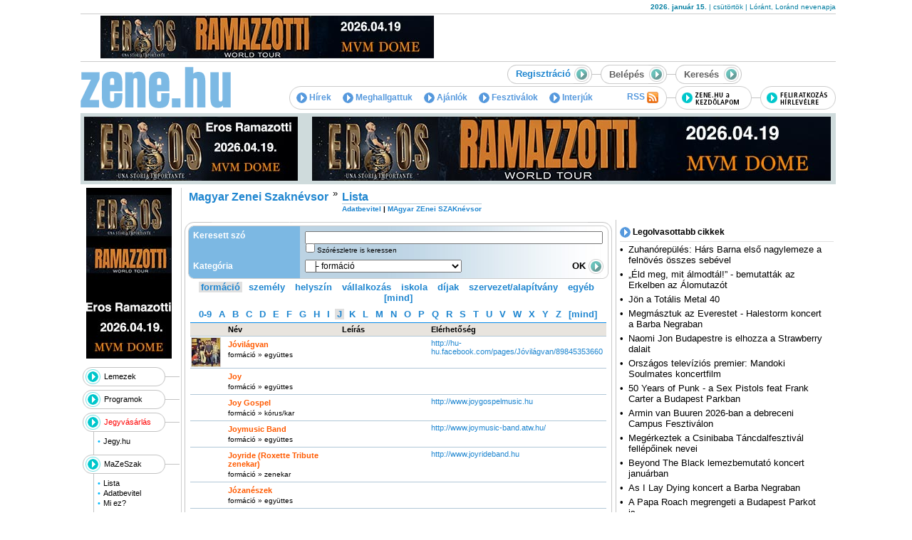

--- FILE ---
content_type: text/html; charset=utf-8
request_url: https://zene.hu/mazeszak/lista.php?abc=J&page=8&s=13
body_size: 12331
content:
<!DOCTYPE html PUBLIC "-//W3C//DTD XHTML 1.0 Transitional//EN" "http://www.w3.org/TR/xhtml1/DTD/xhtml1-transitional.dtd">
<html prefix="og: http://ogp.me/ns# fb: http://ogp.me/ns/fb#" lang="hu">
<head>
<meta http-equiv="Content-Type" content="text/html; charset=utf-8" />
<title>Zene.hu - Magyar Zenei Szaknévsor - Lista</title>
<meta name="robots" content="index, follow, all" />
<meta property="fb:admins" content="100000234564686" />
<meta property="fb:app_id" content="489360167807518" />
<link rel="alternate" type="application/rss+xml" title="RSS" href="https://zene.hu/zene.hu/rss.php" />
<link rel="stylesheet" type="text/css" href="/css/style.css?v20200415.1" />
<link rel="stylesheet" type="text/css" href="/js/jquery-ui-1.8.2.custom/css/redmond/jquery-ui-1.8.2.custom.css" />
<script type="text/javascript" src="/js/fontawesome/js/all.min.js"></script>
<script type="text/javascript" src="/js/jquery-1.11.1.min.js"></script>
<script type="text/javascript" src="/js/jquery-migrate-1.2.1.min.js"></script>
<script type="text/javascript" src="/js/jquery-ui-1.8.2.custom/js/jquery-ui-1.8.2.custom.min.js"></script>
<script type="text/javascript" src="/js/jquery-ui-1.8.2.custom/development-bundle/ui/i18n/jquery.ui.datepicker-hu.js"></script>
<script type="text/javascript" src="/js/fix_wmode2transparent_swf.js"></script>
<script type="text/javascript" src="/js/zenehu.js?v20200415.1"></script>
<link rel="shortcut icon" href="/favicon.ico" type="image/x-icon" />
<link rel="apple-touch-icon" href="/apple-touch-icon.png" />
<link rel="apple-touch-icon" sizes="57x57" href="/apple-touch-icon-57x57.png" />
<link rel="apple-touch-icon" sizes="72x72" href="/apple-touch-icon-72x72.png" />
<link rel="apple-touch-icon" sizes="76x76" href="/apple-touch-icon-76x76.png" />
<link rel="apple-touch-icon" sizes="114x114" href="/apple-touch-icon-114x114.png" />
<link rel="apple-touch-icon" sizes="120x120" href="/apple-touch-icon-120x120.png" />
<link rel="apple-touch-icon" sizes="144x144" href="/apple-touch-icon-144x144.png" />
<link rel="apple-touch-icon" sizes="152x152" href="/apple-touch-icon-152x152.png" />
<script type="text/javascript" src="/js/swfobject.v2.2.js?v20200415.1"></script>
<link rel="alternate" type="application/rss+xml" title="RSS" href="http://zene.hu/zene.hu/rss.php" />
<!-- Google tag (gtag.js) -->
<script async src="https://www.googletagmanager.com/gtag/js?id=G-5MB27NYB22"></script>
<script>
  window.dataLayer = window.dataLayer || [];
  function gtag(){dataLayer.push(arguments);}
  gtag('js', new Date());

  gtag('config', 'G-5MB27NYB22');
</script>
</head>
<body bgcolor="#FFFFFF">
<div id="fb-root"></div>
<script>(function(d, s, id) {
  var js, fjs = d.getElementsByTagName(s)[0];
  if (d.getElementById(id)) return;
  js = d.createElement(s); js.id = id;
  js.src = "//connect.facebook.net/hu_HU/all.js#xfbml=1&appId=489360167807518";
  fjs.parentNode.insertBefore(js, fjs);
}(document, 'script', 'facebook-jssdk'));</script>
<div id="errorMessageDialog" title="Hiba!"></div>
<div id="okMessageDialog" title="Figyelem!"></div>
<div id="fbrkATT"></div>
<div align="center"><div style="width:995px" align="center"><a href='' target='_blank'><img src='' border='0' alt=''></a></div><table width="1060" border="0" cellspacing="0" cellpadding="0" style="border-bottom: 1px solid #CCCCCC">
<tr>
<td width="600" height="19"><div style="height: 19px; width: 600px; overflow: hidden"><div id='beacon_1447393853' style='position: absolute; left: 0px; top: 0px; visibility: hidden;'><img src='https://zene.hu/ras/www/delivery/lg.php?bannerid=0&amp;campaignid=0&amp;zoneid=11&amp;loc=https%3A%2F%2Fzene.hu%2Fmazeszak%2Flista.php%3Fabc%3DJ%26page%3D8%26s%3D13&amp;cb=1447393853' width='0' height='0' alt='' style='width: 0px; height: 0px;' /></div></div></td>
<td width="470" height="19" align="right" class="date"><strong>2026. január 15.</strong> | csütörtök | Lóránt, Loránd nevenapja</td>
</tr>
</table><table width="1060" border="0" cellspacing="0" cellpadding="0" style="margin-top: 2px; margin-bottom: 2px">
<tr>
<td width="525" align="center" height="60"><a href='https://zene.hu/ras/www/delivery/cl.php?bannerid=195&amp;zoneid=15&amp;sig=70ecdfbc55e547ebfb0263a501d275b382b192b8fbf3d0406193149ea6f1cb36&amp;oadest=https%3A%2F%2Fzene.hu%2Fprogramok%2Freszletek.php%3Fid%3D124685' target='_blank' rel='noopener nofollow'><img src='https://zene.hu/ras/www/images/98c0c9e33dd993203a2bfd7928e55f97.jpg' width='468' height='60' alt='' title='' border='0' /></a><div id='beacon_87caddadc2' style='position: absolute; left: 0px; top: 0px; visibility: hidden;'><img src='https://zene.hu/ras/www/delivery/lg.php?bannerid=195&amp;campaignid=57&amp;zoneid=15&amp;loc=https%3A%2F%2Fzene.hu%2Fmazeszak%2Flista.php%3Fabc%3DJ%26page%3D8%26s%3D13&amp;cb=87caddadc2' width='0' height='0' alt='' style='width: 0px; height: 0px;' /></div></td>
<td width="10">&nbsp;</td>
<td width="525"><div id='beacon_04d44b3ecb' style='position: absolute; left: 0px; top: 0px; visibility: hidden;'><img src='https://zene.hu/ras/www/delivery/lg.php?bannerid=0&amp;campaignid=0&amp;zoneid=17&amp;loc=https%3A%2F%2Fzene.hu%2Fmazeszak%2Flista.php%3Fabc%3DJ%26page%3D8%26s%3D13&amp;cb=04d44b3ecb' width='0' height='0' alt='' style='width: 0px; height: 0px;' /></div></td>
</tr>
</table>
<table width="1060" border="0" cellspacing="0" cellpadding="0" style="margin-top: 4px; margin-bottom: 5px; border-top: 1px solid #CCCCCC">
<tr>
<td width="218"><a href="/"><img src="/pic/zene.hu_logo.gif" width="218" height="63" alt="" border="0" /></a></td>
<td width="842" align="right" valign="top" style="padding-top:4px"><table border="0" cellspacing="0" cellpadding="0">
	<tr height="27">
	<td><table border="0" cellspacing="0" cellpadding="0" background="/pic/bgr_tabla27.gif" >
<tr>
<td width="12" height="27"><img src="/pic/tabla_bal27.gif" width="12" height="27" border="0" alt="" style="display:block" /></td>
<td class="c616161"><a href="/felhasznalok/regisztracio.php"><strong>Regisztráció</strong>&nbsp;<img src="/pic/tabla_gomb27.gif" width="26" height="27" border="0" align="absmiddle" alt="" /></a></td>
</tr>
</table></td>
	<td width="12"><img src="/pic/pix.gif" width="12" height="1" alt="" border="0" /></td>
	<td align="right"><form name="loginBoxForm" method="post" action="/mazeszak/lista.php?abc=J&page=8&s=13" style="margin:0px" target="_self">
<script type="text/javascript">
<!--
function fbrkSetLoginLock()
{
var f=document.loginBoxForm;
var autologin=f.autologin;
var loginLockOpenImage=document.getElementById('loginLockOpenImage');
var loginLockCloseImage=document.getElementById('loginLockCloseImage');
if (autologin.value=='1')
	{
	autologin.value='';
	loginLockCloseImage.style.display='none';
	loginLockOpenImage.style.display='block';
	}
else
	{
	autologin.value='1';
	loginLockCloseImage.style.display='block';
	loginLockOpenImage.style.display='none';
	}
}
//-->
</script>
<table id="loginBoxTableClosed" border="0" cellspacing="0" cellpadding="0" background="/pic/bgr_tabla27.gif" onMouseOver="showLoginBox()">
<tr>
<td width="12"><img src="/pic/tabla_bal27.gif" width="12" height="27" border="0" alt="" style="display:block" /></td>
<td width="55" class="c616161"><strong>Belépés</strong></td>
<td width="26" align="right"><img src="/pic/tabla_gomb27.gif" width="26" height="27" border="0" align="absmiddle" alt="Belépés" style="display:block" /></td>
</tr>
</table>
<table id="loginBoxTableOpen" style="display:none" border="0" cellspacing="0" cellpadding="0" background="/pic/bgr_tabla27.gif" onMouseOver="showLoginBox()" onMouseOut="setBoxesHideTimeout()">
<input type="hidden" name="submit_type" value="loginForm">
<input type="hidden" name="autologin" value="">
<input type="hidden" name="submit2" value="loginForm">
<tr>
<td width="12"><img src="/pic/tabla_bal27.gif" width="12" height="27" alt="" border="0" style="display:block" /></td>
<td width="100" align="right" class="c616161"><a href="/felhasznalok/elfelejtett_jelszo.php"><strong>Elfelejtette?</strong>&nbsp;<img src="/pic/tabla_gomb27.gif" width="26" height="27" border="0" align="absmiddle"></a></td>
<td width="12" bgcolor="#FFFFFF"><img src="/pic/pix.gif" width="12" height="1" border="0" alt="" /></td>
<td width="12"><img src="/pic/tabla_bal27.gif" width="12" height="27" border="0" alt="" border="0" style="display:block" / /></td>
<td width="55" class="c616161"><strong>Belépés</strong></td>
<td width="65"><input name="username" type="text" value="név" style="width:100%; color:#616161;" onFocus="javascript:this.value=(this.value=='név')?'':this.value;" onBlur="javascript:this.value=(this.value=='')?'név':this.value;"></td>
<td width="64"><input name="password" type="password" value="jelszó" style="width:100%; color:#616161;" onFocus="javascript:this.value=(this.value=='jelszó')?'':this.value;" onBlur="javascript:this.value=(this.value=='')?'jelszó':this.value;" onKeyPress="return submitenter(this,event)"></td>
<td width="23"><img id="loginLockOpenImage" src="/pic/login_lock_open.gif" width="23" height="27" alt="Ne jegyezze meg a belépési adatokat" title="Ne jegyezze meg a belépési adatokat" border="0" onClick="javascript:fbrkSetLoginLock()" style="cursor:pointer;display:block"><img id="loginLockCloseImage" src="/pic/login_lock_close.gif" width="23" height="27" alt="Jegyezze meg a belépési adatokat" title="Jegyezze meg a belépési adatokat" border="0" onClick="javascript:fbrkSetLoginLock()" style="cursor:pointer;display:none"></td>
<td width="50" align="right" class="font-11"><span onClick="javascript:document.loginBoxForm.submit()" class="link c000000"><strong>OK</strong>&nbsp;<img src="/pic/tabla_gomb27.gif" width="26" height="27" border="0" align="absmiddle" alt="" style="cursor:pointer;display:inline-block" /></span></td>
</tr>
</table></form></td>
	<td width="12"><img src="/pic/pix.gif" width="12" height="1" alt="" border="0" /></td>
	<td width="225" align="left"><form name="searchBoxForm" method="get" action="/kereses.php" style="margin:0px">
<table id="searchBoxTableClosed" border="0" cellspacing="0" cellpadding="0" background="/pic/bgr_tabla27.gif" onMouseOver="showSearchBox()">
<tr>
<td width="12"><img src="/pic/tabla_bal27.gif" width="12" height="27" border="0" style="display:block" /></td>
<td width="55" class="c616161"><b>Keresés</b></td>
<td align="right"><img src="/pic/tabla_gomb27.gif" width="26" height="27" border="0" align="absmiddle"></td>
</tr>
</table>
<table id="searchBoxTableOpen" width="225" border="0" cellspacing="0" cellpadding="0" background="/pic/bgr_tabla27.gif" style="display:none" onMouseOut="setBoxesHideTimeout()" onMouseOver="showSearchBox()">
<tr>
<td width="12"><img src="/pic/tabla_bal27.gif" width="12" height="27" border="0" style="display:block" /></td>
<td width="55" class="c616161"><strong>Keresés</strong></td>
<td width="110"><input name="q" type="text" id="q" style="width:100%; color:#616161;" onKeyPress="return submitenter(this,event)"></td>
<td width="48" align="right" class="font-11"><a href="javascript:document.searchBoxForm.submit()" class="c000000"><strong>OK</strong>&nbsp;<img src="/pic/tabla_gomb27.gif" width="26" height="27" align="absmiddle" border="0" style="display:inline-block" /></a></td>
</tr>
</table></form></td>
	</tr>
	</table>
	<table width="767" border="0" cellspacing="0" cellpadding="0" style="margin-top: 3px">
<tr>
<td width="530" background="/pic/bgr_menu.gif"><table width="530" border="0" cellpadding="0" cellspacing="0" background="/pic/1.gif">
<tr height="33">
<td style="padding-left: 10px;">
<a href="/zene.hu/rss.php" class="menu" style="float:right" target="_blank">RSS <img src="/pic/rss.gif" width="16" height="16" align="absmiddle" border="0" alt="RSS" style="margin-right: 0px"></a>
<a href="/cikkek/hirek.php" class="menu"><img src="/pic/menu_nyil.gif" width="15" height="15" align="absmiddle" border="0" alt="Hírek"> Hírek</a>
<a href="/cikkek/meghallgattuk.php" class="menu"><img src="/pic/menu_nyil.gif" width="15" height="15" align="absmiddle" border="0" alt="Meghallgattuk"> Meghallgattuk</a>
<a href="/ajanlok" class="menu"><img src="/pic/menu_nyil.gif" width="15" height="15" align="absmiddle" border="0" alt="Ajánlók"> Ajánlók</a>
<a href="/fesztivalok" class="menu"><img src="/pic/menu_nyil.gif" width="15" height="15" align="absmiddle" border="0" alt="Fesztiválok"> Fesztiválok</a>
<a href="/cikkek/interjuk.php" class="menu"><img src="/pic/menu_nyil.gif" width="15" height="15" align="absmiddle" border="0" alt="Interjúk"> Interjúk</a>
<script language="javascript" src="/js/awstats_misc_tracker.js"></script><noscript><img src="/js/awstats_misc_tracker.js?nojs=y" height=0 width=0 border="0" style="display: none" alt="" /></noscript></td>
</tr>
</table></td>
<td width="12"><img src="/pic/pix.gif" width="12" height="1"></td>
<td width="17"><a href="#" onclick="this.style.behavior='url(#default#homepage)'; this.sethomepage('https://zene.hu/');"><img src="/pic/gomb_kezdolap.gif" width="107" height="33" border="0" alt="zene.hu a kezdőlapom"></a></td>
<td width="12"><img src="/pic/pix.gif" width="12" height="1"></td>
<td width="107"><a href="/felhasznalok/hirlevel.php"><img src="/pic/gomb_hirlevel_v2.gif" width="106" height="33" border="0" alt="feliratkozás hírlevélre" /></a></td>
</tr>
</table></td>
</tr>
</table>
<div style="background-color: #CFDBDC; width: 1060px;max-height:95px;overflow:hidden">
<table width="1060" cellpadding="0" cellspacing="5" border="0" bgcolor="#CFDBDC">
<tr valign="top">
<td><a href='https://zene.hu/ras/www/delivery/cl.php?bannerid=196&amp;zoneid=13&amp;sig=0e6f688d5cc71bd98db7aa642dc738ad4a7e13284f480abe201fb101fdf90d21&amp;oadest=https%3A%2F%2Fzene.hu%2Fprogramok%2Freszletek.php%3Fid%3D124685' target='_blank' rel='noopener nofollow'><img src='https://zene.hu/ras/www/images/faf05c6c58acf784006bd5dd30597acb.jpg' width='300' height='90' alt='' title='' border='0' /></a><div id='beacon_04269a239c' style='position: absolute; left: 0px; top: 0px; visibility: hidden;'><img src='https://zene.hu/ras/www/delivery/lg.php?bannerid=196&amp;campaignid=57&amp;zoneid=13&amp;loc=https%3A%2F%2Fzene.hu%2Fmazeszak%2Flista.php%3Fabc%3DJ%26page%3D8%26s%3D13&amp;cb=04269a239c' width='0' height='0' alt='' style='width: 0px; height: 0px;' /></div></td>
<td width="730"><a href='https://zene.hu/ras/www/delivery/cl.php?bannerid=194&amp;zoneid=44&amp;sig=496b5597a74ca34dfecc958467e47e8c1da32980f4121b65297b8ac87dd058b9&amp;oadest=https%3A%2F%2Fzene.hu%2Fprogramok%2Freszletek.php%3Fid%3D124685' target='_blank' rel='noopener nofollow'><img src='https://zene.hu/ras/www/images/eabc05084bbf714881201bacb76b7253.jpg' width='728' height='90' alt='' title='' border='0' /></a><div id='beacon_847695085a' style='position: absolute; left: 0px; top: 0px; visibility: hidden;'><img src='https://zene.hu/ras/www/delivery/lg.php?bannerid=194&amp;campaignid=57&amp;zoneid=44&amp;loc=https%3A%2F%2Fzene.hu%2Fmazeszak%2Flista.php%3Fabc%3DJ%26page%3D8%26s%3D13&amp;cb=847695085a' width='0' height='0' alt='' style='width: 0px; height: 0px;' /></div></td>
</tr>
</table>
</div>
<div class="clear5" style="background-color: #CFDBDC; width: 1060px;"></div>
<div class="clear5"></div>
<table width="990" border="0" cellspacing="0" cellpadding="0">
<tr>
<td width="139" valign="top" background="/pic/bgr_menu_lec.gif"><table border=0 cellspacing=0 cellpadding=0 class="bannerBalMenu"><tr><td><a href='https://zene.hu/ras/www/delivery/cl.php?bannerid=192&amp;zoneid=21&amp;sig=258210f5ec785598f5c89bd400a5c691c3ed32ddfa23bcd2771bebf280002ce9&amp;oadest=https%3A%2F%2Fzene.hu%2Fprogramok%2Freszletek.php%3Fid%3D124685' target='_blank' rel='noopener nofollow'><img src='https://zene.hu/ras/www/images/a43605f5783b51e70da077cec9b24de4.jpg' width='120' height='240' alt='' title='' border='0' /></a><div id='beacon_bbe45c08e3' style='position: absolute; left: 0px; top: 0px; visibility: hidden;'><img src='https://zene.hu/ras/www/delivery/lg.php?bannerid=192&amp;campaignid=57&amp;zoneid=21&amp;loc=https%3A%2F%2Fzene.hu%2Fmazeszak%2Flista.php%3Fabc%3DJ%26page%3D8%26s%3D13&amp;cb=bbe45c08e3' width='0' height='0' alt='' style='width: 0px; height: 0px;' /></div></td></tr></table><table width="139" border="0" cellspacing="0" cellpadding="0" class="menuLeft">
<tr>
<td width="87" height="27" background="/pic/bgr_menu_gombok.gif" style="padding-left:30px;"><a href="/kiadvanyok/lista.php">Lemezek</a></td>
<td style="padding-top:13px;" valign="top"><img src="/pic/pix.gif" width="19" height="1"></td>
</tr>
<tr>
<td colspan="2"><img src="/pic/1.gif" width="1" height="5" alt="" /></td>
</tr>
<tr>
<td width="87" height="27" background="/pic/bgr_menu_gombok.gif" style="padding-left:30px"><a href="/programok/lista.php">Programok</a></td>
<td style="padding-top:13px;" valign="top"><img src="/pic/pix.gif" width="19" height="1"></td>
</tr>

<tr>
<td colspan="2"><img src="/pic/1.gif" width="1" height="5" alt="" /></td>
</tr>
<tr>
<td width="87" height="27" background="/pic/bgr_menu_gombok.gif" style="padding-left:30px;"><a href="https://zene.jegy.hu/" style="color:red" target="_blank">Jegyvásárlás</a></td>
<td style="padding-top:13px;" valign="top"><img src="/pic/pix.gif" width="19" height="1"></td>
</tr>
<tr align="right">
<td height="32" colspan="2" valign="top" background="/pic/bgr_almenu_lec.gif">
<table width="120" border="0" cellspacing="2" cellpadding="0" style="margin-top: 5px; margin-bottom: 10px">
<tr>
<td width="7" class="c01BAFF">•</td>
<td width="108"><a href="https://zene.jegy.hu/" target="_blank">Jegy.hu</a></td>
</tr>
</table></td>
</tr>

<tr>
<td width="87" height="27" background="/pic/bgr_menu_gombok.gif" style="padding-left:30px;"><a href="/mazeszak/lista.php">MaZeSzak</a></td>
<td style="padding-top:13px;" valign="top"><img src="/pic/pix.gif" width="19" height="1"></td>
</tr>
<tr align="right">
<td height="32" colspan="2" valign="top" background="/pic/bgr_almenu_lec.gif">
<table width="120" border="0" cellspacing="2" cellpadding="0" style="margin-top: 5px; margin-bottom: 10px">
<tr>
<td width="7" class="c01BAFF">•</td>
<td width="108"><a href="/mazeszak/lista.php">Lista</a></td>
</tr>
<tr>
<td width="7" class="c01BAFF">•</td>
<td width="108"><a href="/mazeszak/adatbevitel.php">Adatbevitel</a></td>
</tr>
<tr>
<td width="7" class="c01BAFF">•</td>
<td width="108"><a href="/mazeszak/miez.php">Mi ez?</a></td>
</tr>
</table></td>
</tr>
<tr>
<td width="87" height="27" background="/pic/bgr_menu_gombok.gif" style="padding-left:30px;"><a href="/forum/temakorok.php">Fórum</a></td>
<td style="padding-top:13px;" valign="top"><img src="/pic/pix.gif" width="19" height="1"></td>
</tr>

<tr>
<td colspan="2"><img src="/pic/1.gif" width="1" height="5" alt="" /></td>
</tr>
<tr>
<td width="87" height="27" background="/pic/bgr_menu_gombok.gif" style="padding-left:30px;"><a href="/slagerlista.php">Slágerlista</a></td>
<td style="padding-top:13px;" valign="top"><img src="/pic/pix.gif" width="19" height="1"></td>
</tr>
<tr>
<td colspan="2"><img src="/pic/1.gif" width="1" height="5" alt="" /></td>
</tr>
<tr>
<td width="87" height="27" background="/pic/bgr_menu_gombok.gif" style="padding-left:30px;"><a href="/apro/lista.php">Apróhirdetés</a></td>
<td style="padding-top:13px;" valign="top"><img src="/pic/pix.gif" width="19" height="1"></td>
</tr>

<tr>
<td colspan="2"><img src="/pic/1.gif" width="1" height="5" alt="" /></td>
</tr>

<tr>
<td width="87" height="27" background="/pic/bgr_menu_gombok.gif" style="padding-left:30px;"><a href="/zeneszinfo/index.php">Zenészinfó</a></td>
<td style="padding-top:13px;" valign="top"><img src="/pic/pix.gif" width="19" height="1"></td>
</tr>

<tr>
<td colspan="2"><img src="/pic/1.gif" width="1" height="5" alt=""></td>
</tr>
<tr>
<td colspan="2"><img src="/pic/1.gif" width="1" height="5" alt=""></td>
</tr>
</table>
<table border=0 cellspacing=0 cellpadding=0 class="bannerBalMenu"><tr><td><div id='beacon_a3d83f4679' style='position: absolute; left: 0px; top: 0px; visibility: hidden;'><img src='https://zene.hu/ras/www/delivery/lg.php?bannerid=0&amp;campaignid=0&amp;zoneid=23&amp;loc=https%3A%2F%2Fzene.hu%2Fmazeszak%2Flista.php%3Fabc%3DJ%26page%3D8%26s%3D13&amp;cb=a3d83f4679' width='0' height='0' alt='' style='width: 0px; height: 0px;' /></div></td></tr></table><div align="center" style="margin-bottom: 2px; margin-right: 10px">
	&nbsp;</div>
<div align="center" style="margin-bottom: 2px; margin-right: 10px">
	&nbsp;</div>
<div align="center" style="margin-right: 10px">
	&nbsp;</div>
<div align="center" style="margin-right: 10px">
	<a href="https://hu.jooble.org/állás-zene" target="_blank"><img alt="zenés állások" src="/image/upload/zenes.jpg" style="width: 120px; height: 57px;" /></a></div>
<div align="center" style="margin-right: 10px">
	<a href="http://www.oldal.info" target="_blank"><img alt="Oldal.info" border="0" height="58" src="/pic/logok/hirek_oldal_120x60.png" width="116" /></a><br />
	<a href="http://www.mti.hu" target="_blank"><img alt="" height="68" src="/pic/logok/mti_hirfelhasznalo.jpg" width="120" /></a></div>
<div align="center" style="margin-bottom: 2px; margin-right: 10px">
	<a href="http://www.observer.hu" target="_blank"><img alt="" src="/pic/banner/Szemlelogo_OBSERVER.jpg" style="width: 120px; height: 60px;" /></a></div>
<div align="center" style="margin-bottom: 2px; margin-right: 10px">
	&nbsp;</div>
<script type="text/javascript">
   var params = {
   	allowScriptAccess: "sameDomain",
   	quality: "high",
	wmode: "transparent"
   };
   var flashvars = {};
   swfobject.embedSWF("/pic/banner/120x60_zene_hirposta.swf", "hirposta_120x60", "120", "60", "7","/flash/expressInstall.swf",flashvars,params);
</script><table border=0 cellspacing=0 cellpadding=0 class="bannerBalMenu"><tr><td><div id='beacon_2bcead51a0' style='position: absolute; left: 0px; top: 0px; visibility: hidden;'><img src='https://zene.hu/ras/www/delivery/lg.php?bannerid=0&amp;campaignid=0&amp;zoneid=25&amp;loc=https%3A%2F%2Fzene.hu%2Fmazeszak%2Flista.php%3Fabc%3DJ%26page%3D8%26s%3D13&amp;cb=2bcead51a0' width='0' height='0' alt='' style='width: 0px; height: 0px;' /></div></td></tr></table></td>
<td width="6">&nbsp;</td>
<td width="845" valign="top"><table border="0" cellspacing="0" cellpadding="0" width="100%" class="topMenu">
<tr valign="top">
<td><table  border="0" cellspacing="0" cellpadding="0">
<tr valign="top">
<td class="h4" style="padding:6px; line-height:14px"><a href="/mazeszak/index.php" style="white-space: nowrap">Magyar Zenei Szaknévsor</a><td class="h2"> » </td><td class="h4" style="padding:6px; line-height:14px"><a href="/mazeszak/lista.php" class="h3" style="white-space: nowrap">Lista</a><br /><img src="/pic/1.gif" height="1" class="delimiter"><br /><span style="font-size: 10px"><a href="/mazeszak/adatbevitel.php" style="font-size:10px; white-space: nowrap" >Adatbevitel</a> | <a href="/mazeszak/miez.php" style="font-size:10px; white-space: nowrap" >MAgyar ZEnei SZAKnévsor</a></span></td>
</tr>
</table></td>
</tr>
</table>
 
<table width="845"  border="0" cellspacing="0" cellpadding="0">
<tr valign="top">
<td width="600">
<table width="600" border="0" cellspacing="0" cellpadding="0" class="resultstop">
<tr>
<td class="bgrtop">
<form name="db_mazeszakSearchForm" method="get" action="/mazeszak/lista.php">
<table width="590" border="0" cellpadding="0" cellspacing="0" class="esnapkereses">
<thead>
<tr valign="top">
<th class="null"><img src="/pic/esnap/searchBox_lt.gif" width="7" height="7"></th>
<th><img src="/pic/esnap/1.gif" width="1" height="1"></th>
<td><img src="/pic/esnap/1.gif" width="1" height="1"></td>
<td class="null"><img src="/pic/esnap/searchBox_rt.gif" width="7" height="7"></td>
</tr>
</thead>
<tbody>
<tr valign="top">
<td width="7" class="start">&nbsp;</td>
<th width="152">Keresett szó</th>
<td width="416" height="40px"><input name="q" type="text" id="q" style="width:410px;" value="" />
<div style="margin:-2px 0 2px 2px;font-size:10px;line-height:10px"><input name="partsearch" type="checkbox" id="partsearch" value="1"  style="margin:0;padding:0;font-size:1%;line-height:1%"> Szórészletre is keressen</div></td>
<td width="7" class="stop">&nbsp;</td>
</tr>
<tr>
<td width="7" class="start">&nbsp;</td>
<th width="152">Kategória</th>
<td width="416"><table align="right" border="0" cellpadding="0" cellspacing="0">
<tr>
<td style="background-image: none; font-weight: bold;"><a href="javascript:document.db_mazeszakSearchForm.submit()">OK&nbsp;<img src="/pic/gomb_hirek_kereses.gif" width="21" height="21" border="0" align="absmiddle"></a></td>
</tr>
</table><select id="s" name="s" style="font-size:12px; font-family: Arial">
<option value="">minden</option>
<option style="color: #000000" value="13" selected>&nbsp;&nbsp;&#x251C;&nbsp;formáció</option>
<option style="color: #313131" value="26">&nbsp;&nbsp;&#x2502;&nbsp;&nbsp;&nbsp;&#x251C;&nbsp;együttes</option>
<option style="color: #313131" value="28">&nbsp;&nbsp;&#x2502;&nbsp;&nbsp;&nbsp;&#x251C;&nbsp;zenekar</option>
<option style="color: #313131" value="71">&nbsp;&nbsp;&#x2502;&nbsp;&nbsp;&nbsp;&#x251C;&nbsp;duó</option>
<option style="color: #313131" value="92">&nbsp;&nbsp;&#x2502;&nbsp;&nbsp;&nbsp;&#x251C;&nbsp;trió</option>
<option style="color: #313131" value="27">&nbsp;&nbsp;&#x2502;&nbsp;&nbsp;&nbsp;&#x251C;&nbsp;quartett</option>
<option style="color: #313131" value="108">&nbsp;&nbsp;&#x2502;&nbsp;&nbsp;&nbsp;&#x251C;&nbsp;társulat</option>
<option style="color: #313131" value="78">&nbsp;&nbsp;&#x2502;&nbsp;&nbsp;&nbsp;&#x251C;&nbsp;társulás/project</option>
<option style="color: #313131" value="68">&nbsp;&nbsp;&#x2502;&nbsp;&nbsp;&nbsp;&#x251C;&nbsp;kórus/kar</option>
<option style="color: #313131" value="107">&nbsp;&nbsp;&#x2502;&nbsp;&nbsp;&nbsp;&#x2514;&nbsp;soundsystem</option>
<option style="color: #000000" value="1">&nbsp;&nbsp;&#x251C;&nbsp;személy</option>
<option style="color: #313131" value="126">&nbsp;&nbsp;&#x2502;&nbsp;&nbsp;&nbsp;&#x251C;&nbsp;balettmester</option>
<option style="color: #313131" value="21">&nbsp;&nbsp;&#x2502;&nbsp;&nbsp;&nbsp;&#x251C;&nbsp;előadó/zenész</option>
<option style="color: #626262" value="76">&nbsp;&nbsp;&#x2502;&nbsp;&nbsp;&nbsp;&#x2502;&nbsp;&nbsp;&nbsp;&#x251C;&nbsp;billentyűs</option>
<option style="color: #939393" value="130">&nbsp;&nbsp;&#x2502;&nbsp;&nbsp;&nbsp;&#x2502;&nbsp;&nbsp;&nbsp;&#x2502;&nbsp;&nbsp;&nbsp;&#x251C;&nbsp;orgonista</option>
<option style="color: #939393" value="91">&nbsp;&nbsp;&#x2502;&nbsp;&nbsp;&nbsp;&#x2502;&nbsp;&nbsp;&nbsp;&#x2502;&nbsp;&nbsp;&nbsp;&#x251C;&nbsp;szintis</option>
<option style="color: #939393" value="90">&nbsp;&nbsp;&#x2502;&nbsp;&nbsp;&nbsp;&#x2502;&nbsp;&nbsp;&nbsp;&#x2502;&nbsp;&nbsp;&nbsp;&#x2514;&nbsp;zongorista</option>
<option style="color: #626262" value="65">&nbsp;&nbsp;&#x2502;&nbsp;&nbsp;&nbsp;&#x2502;&nbsp;&nbsp;&nbsp;&#x251C;&nbsp;énekes</option>
<option style="color: #939393" value="135">&nbsp;&nbsp;&#x2502;&nbsp;&nbsp;&nbsp;&#x2502;&nbsp;&nbsp;&nbsp;&#x2502;&nbsp;&nbsp;&nbsp;&#x251C;&nbsp;rapper</option>
<option style="color: #939393" value="77">&nbsp;&nbsp;&#x2502;&nbsp;&nbsp;&nbsp;&#x2502;&nbsp;&nbsp;&nbsp;&#x2502;&nbsp;&nbsp;&nbsp;&#x2514;&nbsp;vokalista</option>
<option style="color: #626262" value="86">&nbsp;&nbsp;&#x2502;&nbsp;&nbsp;&nbsp;&#x2502;&nbsp;&nbsp;&nbsp;&#x251C;&nbsp;fúvós</option>
<option style="color: #939393" value="117">&nbsp;&nbsp;&#x2502;&nbsp;&nbsp;&nbsp;&#x2502;&nbsp;&nbsp;&nbsp;&#x2502;&nbsp;&nbsp;&nbsp;&#x251C;&nbsp;dudás</option>
<option style="color: #939393" value="124">&nbsp;&nbsp;&#x2502;&nbsp;&nbsp;&nbsp;&#x2502;&nbsp;&nbsp;&nbsp;&#x2502;&nbsp;&nbsp;&nbsp;&#x251C;&nbsp;fuvolás</option>
<option style="color: #939393" value="110">&nbsp;&nbsp;&#x2502;&nbsp;&nbsp;&nbsp;&#x2502;&nbsp;&nbsp;&nbsp;&#x2502;&nbsp;&nbsp;&nbsp;&#x251C;&nbsp;szájharmonikás</option>
<option style="color: #939393" value="95">&nbsp;&nbsp;&#x2502;&nbsp;&nbsp;&nbsp;&#x2502;&nbsp;&nbsp;&nbsp;&#x2502;&nbsp;&nbsp;&nbsp;&#x251C;&nbsp;szaxofonos</option>
<option style="color: #939393" value="96">&nbsp;&nbsp;&#x2502;&nbsp;&nbsp;&nbsp;&#x2502;&nbsp;&nbsp;&nbsp;&#x2502;&nbsp;&nbsp;&nbsp;&#x2514;&nbsp;trombitás</option>
<option style="color: #626262" value="64">&nbsp;&nbsp;&#x2502;&nbsp;&nbsp;&nbsp;&#x2502;&nbsp;&nbsp;&nbsp;&#x251C;&nbsp;gitáros</option>
<option style="color: #939393" value="66">&nbsp;&nbsp;&#x2502;&nbsp;&nbsp;&nbsp;&#x2502;&nbsp;&nbsp;&nbsp;&#x2502;&nbsp;&nbsp;&nbsp;&#x251C;&nbsp;basszusgitáros</option>
<option style="color: #939393" value="97">&nbsp;&nbsp;&#x2502;&nbsp;&nbsp;&nbsp;&#x2502;&nbsp;&nbsp;&nbsp;&#x2502;&nbsp;&nbsp;&nbsp;&#x251C;&nbsp;klasszikus gitáros</option>
<option style="color: #939393" value="81">&nbsp;&nbsp;&#x2502;&nbsp;&nbsp;&nbsp;&#x2502;&nbsp;&nbsp;&nbsp;&#x2502;&nbsp;&nbsp;&nbsp;&#x2514;&nbsp;szólógitáros</option>
<option style="color: #626262" value="109">&nbsp;&nbsp;&#x2502;&nbsp;&nbsp;&nbsp;&#x2502;&nbsp;&nbsp;&nbsp;&#x251C;&nbsp;harmonikás</option>
<option style="color: #626262" value="118">&nbsp;&nbsp;&#x2502;&nbsp;&nbsp;&nbsp;&#x2502;&nbsp;&nbsp;&nbsp;&#x251C;&nbsp;pengetős</option>
<option style="color: #939393" value="119">&nbsp;&nbsp;&#x2502;&nbsp;&nbsp;&nbsp;&#x2502;&nbsp;&nbsp;&nbsp;&#x2502;&nbsp;&nbsp;&nbsp;&#x251C;&nbsp;cimbalmos</option>
<option style="color: #939393" value="121">&nbsp;&nbsp;&#x2502;&nbsp;&nbsp;&nbsp;&#x2502;&nbsp;&nbsp;&nbsp;&#x2502;&nbsp;&nbsp;&nbsp;&#x251C;&nbsp;citerás</option>
<option style="color: #939393" value="128">&nbsp;&nbsp;&#x2502;&nbsp;&nbsp;&nbsp;&#x2502;&nbsp;&nbsp;&nbsp;&#x2502;&nbsp;&nbsp;&nbsp;&#x251C;&nbsp;hárfás</option>
<option style="color: #939393" value="122">&nbsp;&nbsp;&#x2502;&nbsp;&nbsp;&nbsp;&#x2502;&nbsp;&nbsp;&nbsp;&#x2502;&nbsp;&nbsp;&nbsp;&#x251C;&nbsp;kobzos</option>
<option style="color: #939393" value="120">&nbsp;&nbsp;&#x2502;&nbsp;&nbsp;&nbsp;&#x2502;&nbsp;&nbsp;&nbsp;&#x2502;&nbsp;&nbsp;&nbsp;&#x2514;&nbsp;tamburás</option>
<option style="color: #626262" value="114">&nbsp;&nbsp;&#x2502;&nbsp;&nbsp;&nbsp;&#x2502;&nbsp;&nbsp;&nbsp;&#x251C;&nbsp;programozó, sampleres</option>
<option style="color: #626262" value="82">&nbsp;&nbsp;&#x2502;&nbsp;&nbsp;&nbsp;&#x2502;&nbsp;&nbsp;&nbsp;&#x251C;&nbsp;ütős/perkás</option>
<option style="color: #939393" value="63">&nbsp;&nbsp;&#x2502;&nbsp;&nbsp;&nbsp;&#x2502;&nbsp;&nbsp;&nbsp;&#x2502;&nbsp;&nbsp;&nbsp;&#x2514;&nbsp;dobos</option>
<option style="color: #626262" value="87">&nbsp;&nbsp;&#x2502;&nbsp;&nbsp;&nbsp;&#x2502;&nbsp;&nbsp;&nbsp;&#x2514;&nbsp;vonós</option>
<option style="color: #939393" value="106">&nbsp;&nbsp;&#x2502;&nbsp;&nbsp;&nbsp;&#x2502;&nbsp;&nbsp;&nbsp;&nbsp;&nbsp;&nbsp;&nbsp;&#x251C;&nbsp;bőgős</option>
<option style="color: #939393" value="113">&nbsp;&nbsp;&#x2502;&nbsp;&nbsp;&nbsp;&#x2502;&nbsp;&nbsp;&nbsp;&nbsp;&nbsp;&nbsp;&nbsp;&#x251C;&nbsp;brácsás</option>
<option style="color: #939393" value="89">&nbsp;&nbsp;&#x2502;&nbsp;&nbsp;&nbsp;&#x2502;&nbsp;&nbsp;&nbsp;&nbsp;&nbsp;&nbsp;&nbsp;&#x251C;&nbsp;csellista</option>
<option style="color: #939393" value="88">&nbsp;&nbsp;&#x2502;&nbsp;&nbsp;&nbsp;&#x2502;&nbsp;&nbsp;&nbsp;&nbsp;&nbsp;&nbsp;&nbsp;&#x2514;&nbsp;hegedűs</option>
<option style="color: #313131" value="116">&nbsp;&nbsp;&#x2502;&nbsp;&nbsp;&nbsp;&#x251C;&nbsp;Fénytechnikus</option>
<option style="color: #313131" value="67">&nbsp;&nbsp;&#x2502;&nbsp;&nbsp;&nbsp;&#x251C;&nbsp;grafikus</option>
<option style="color: #313131" value="115">&nbsp;&nbsp;&#x2502;&nbsp;&nbsp;&nbsp;&#x251C;&nbsp;Hangmérnök/technikus</option>
<option style="color: #313131" value="112">&nbsp;&nbsp;&#x2502;&nbsp;&nbsp;&nbsp;&#x251C;&nbsp;karmester</option>
<option style="color: #313131" value="70">&nbsp;&nbsp;&#x2502;&nbsp;&nbsp;&nbsp;&#x251C;&nbsp;koreográfus</option>
<option style="color: #313131" value="73">&nbsp;&nbsp;&#x2502;&nbsp;&nbsp;&nbsp;&#x251C;&nbsp;közreműködő</option>
<option style="color: #313131" value="111">&nbsp;&nbsp;&#x2502;&nbsp;&nbsp;&nbsp;&#x251C;&nbsp;MC</option>
<option style="color: #313131" value="62">&nbsp;&nbsp;&#x2502;&nbsp;&nbsp;&nbsp;&#x251C;&nbsp;producer</option>
<option style="color: #313131" value="69">&nbsp;&nbsp;&#x2502;&nbsp;&nbsp;&nbsp;&#x251C;&nbsp;rendező</option>
<option style="color: #313131" value="80">&nbsp;&nbsp;&#x2502;&nbsp;&nbsp;&nbsp;&#x251C;&nbsp;szerző</option>
<option style="color: #626262" value="4">&nbsp;&nbsp;&#x2502;&nbsp;&nbsp;&nbsp;&#x2502;&nbsp;&nbsp;&nbsp;&#x251C;&nbsp;szövegíró</option>
<option style="color: #626262" value="5">&nbsp;&nbsp;&#x2502;&nbsp;&nbsp;&nbsp;&#x2502;&nbsp;&nbsp;&nbsp;&#x2514;&nbsp;zeneszerző</option>
<option style="color: #313131" value="131">&nbsp;&nbsp;&#x2502;&nbsp;&nbsp;&nbsp;&#x251C;&nbsp;színész</option>
<option style="color: #313131" value="100">&nbsp;&nbsp;&#x2502;&nbsp;&nbsp;&nbsp;&#x251C;&nbsp;tanár</option>
<option style="color: #313131" value="98">&nbsp;&nbsp;&#x2502;&nbsp;&nbsp;&nbsp;&#x251C;&nbsp;táncos</option>
<option style="color: #313131" value="133">&nbsp;&nbsp;&#x2502;&nbsp;&nbsp;&nbsp;&#x251C;&nbsp;tudós/akadémikus</option>
<option style="color: #313131" value="85">&nbsp;&nbsp;&#x2502;&nbsp;&nbsp;&nbsp;&#x251C;&nbsp;zenekarvezető</option>
<option style="color: #313131" value="20">&nbsp;&nbsp;&#x2502;&nbsp;&nbsp;&nbsp;&#x251C;&nbsp;szervező</option>
<option style="color: #313131" value="37">&nbsp;&nbsp;&#x2502;&nbsp;&nbsp;&nbsp;&#x251C;&nbsp;DJ/VJ</option>
<option style="color: #313131" value="102">&nbsp;&nbsp;&#x2502;&nbsp;&nbsp;&nbsp;&#x251C;&nbsp;műsorvezető</option>
<option style="color: #313131" value="132">&nbsp;&nbsp;&#x2502;&nbsp;&nbsp;&nbsp;&#x2514;&nbsp;állandó vendég</option>
<option style="color: #000000" value="14">&nbsp;&nbsp;&#x251C;&nbsp;helyszín</option>
<option style="color: #313131" value="29">&nbsp;&nbsp;&#x2502;&nbsp;&nbsp;&nbsp;&#x251C;&nbsp;étterem</option>
<option style="color: #313131" value="93">&nbsp;&nbsp;&#x2502;&nbsp;&nbsp;&nbsp;&#x251C;&nbsp;hangversenyterem</option>
<option style="color: #313131" value="103">&nbsp;&nbsp;&#x2502;&nbsp;&nbsp;&nbsp;&#x251C;&nbsp;karosszék (TV, rádió, Internet)</option>
<option style="color: #313131" value="105">&nbsp;&nbsp;&#x2502;&nbsp;&nbsp;&nbsp;&#x251C;&nbsp;klub</option>
<option style="color: #313131" value="101">&nbsp;&nbsp;&#x2502;&nbsp;&nbsp;&nbsp;&#x251C;&nbsp;művelődési ház</option>
<option style="color: #313131" value="79">&nbsp;&nbsp;&#x2502;&nbsp;&nbsp;&nbsp;&#x251C;&nbsp;múzeum</option>
<option style="color: #313131" value="94">&nbsp;&nbsp;&#x2502;&nbsp;&nbsp;&nbsp;&#x251C;&nbsp;nyílt terep</option>
<option style="color: #313131" value="75">&nbsp;&nbsp;&#x2502;&nbsp;&nbsp;&nbsp;&#x251C;&nbsp;söröző</option>
<option style="color: #313131" value="127">&nbsp;&nbsp;&#x2502;&nbsp;&nbsp;&nbsp;&#x251C;&nbsp;Sportközpont/csarnok</option>
<option style="color: #313131" value="134">&nbsp;&nbsp;&#x2502;&nbsp;&nbsp;&nbsp;&#x251C;&nbsp;szálloda</option>
<option style="color: #313131" value="104">&nbsp;&nbsp;&#x2502;&nbsp;&nbsp;&nbsp;&#x251C;&nbsp;színház</option>
<option style="color: #313131" value="74">&nbsp;&nbsp;&#x2502;&nbsp;&nbsp;&nbsp;&#x2514;&nbsp;templom</option>
<option style="color: #000000" value="23">&nbsp;&nbsp;&#x251C;&nbsp;vállalkozás</option>
<option style="color: #313131" value="123">&nbsp;&nbsp;&#x2502;&nbsp;&nbsp;&nbsp;&#x251C;&nbsp;fesztivál</option>
<option style="color: #313131" value="24">&nbsp;&nbsp;&#x2502;&nbsp;&nbsp;&nbsp;&#x251C;&nbsp;kiadó</option>
<option style="color: #313131" value="125">&nbsp;&nbsp;&#x2502;&nbsp;&nbsp;&nbsp;&#x251C;&nbsp;label</option>
<option style="color: #313131" value="83">&nbsp;&nbsp;&#x2502;&nbsp;&nbsp;&nbsp;&#x251C;&nbsp;terjesztő/disztributor</option>
<option style="color: #313131" value="31">&nbsp;&nbsp;&#x2502;&nbsp;&nbsp;&nbsp;&#x251C;&nbsp;bolt</option>
<option style="color: #626262" value="57">&nbsp;&nbsp;&#x2502;&nbsp;&nbsp;&nbsp;&#x2502;&nbsp;&nbsp;&nbsp;&#x251C;&nbsp;CD/MC/bakelit</option>
<option style="color: #626262" value="61">&nbsp;&nbsp;&#x2502;&nbsp;&nbsp;&nbsp;&#x2502;&nbsp;&nbsp;&nbsp;&#x251C;&nbsp;hang/fény/színpadtechnika</option>
<option style="color: #626262" value="58">&nbsp;&nbsp;&#x2502;&nbsp;&nbsp;&nbsp;&#x2502;&nbsp;&nbsp;&nbsp;&#x251C;&nbsp;hangszer</option>
<option style="color: #626262" value="59">&nbsp;&nbsp;&#x2502;&nbsp;&nbsp;&nbsp;&#x2502;&nbsp;&nbsp;&nbsp;&#x2514;&nbsp;kotta</option>
<option style="color: #313131" value="99">&nbsp;&nbsp;&#x2502;&nbsp;&nbsp;&nbsp;&#x251C;&nbsp;filmstúdió/videostúdió</option>
<option style="color: #313131" value="45">&nbsp;&nbsp;&#x2502;&nbsp;&nbsp;&nbsp;&#x251C;&nbsp;hangstúdió/próbaterem</option>
<option style="color: #313131" value="38">&nbsp;&nbsp;&#x2502;&nbsp;&nbsp;&nbsp;&#x251C;&nbsp;média</option>
<option style="color: #626262" value="42">&nbsp;&nbsp;&#x2502;&nbsp;&nbsp;&nbsp;&#x2502;&nbsp;&nbsp;&nbsp;&#x251C;&nbsp;nyomtatott sajtó</option>
<option style="color: #626262" value="41">&nbsp;&nbsp;&#x2502;&nbsp;&nbsp;&nbsp;&#x2502;&nbsp;&nbsp;&nbsp;&#x251C;&nbsp;online</option>
<option style="color: #626262" value="40">&nbsp;&nbsp;&#x2502;&nbsp;&nbsp;&nbsp;&#x2502;&nbsp;&nbsp;&nbsp;&#x251C;&nbsp;Rádió</option>
<option style="color: #626262" value="39">&nbsp;&nbsp;&#x2502;&nbsp;&nbsp;&nbsp;&#x2502;&nbsp;&nbsp;&nbsp;&#x2514;&nbsp;TV</option>
<option style="color: #313131" value="46">&nbsp;&nbsp;&#x2502;&nbsp;&nbsp;&nbsp;&#x251C;&nbsp;bérlés/kölcsönzés</option>
<option style="color: #626262" value="48">&nbsp;&nbsp;&#x2502;&nbsp;&nbsp;&nbsp;&#x2502;&nbsp;&nbsp;&nbsp;&#x251C;&nbsp;fénytechnika</option>
<option style="color: #626262" value="50">&nbsp;&nbsp;&#x2502;&nbsp;&nbsp;&nbsp;&#x2502;&nbsp;&nbsp;&nbsp;&#x251C;&nbsp;hangszer</option>
<option style="color: #626262" value="47">&nbsp;&nbsp;&#x2502;&nbsp;&nbsp;&nbsp;&#x2502;&nbsp;&nbsp;&nbsp;&#x251C;&nbsp;hangtechnika</option>
<option style="color: #626262" value="49">&nbsp;&nbsp;&#x2502;&nbsp;&nbsp;&nbsp;&#x2502;&nbsp;&nbsp;&nbsp;&#x2514;&nbsp;színpadtechnika</option>
<option style="color: #313131" value="25">&nbsp;&nbsp;&#x2502;&nbsp;&nbsp;&nbsp;&#x251C;&nbsp;szervező</option>
<option style="color: #626262" value="44">&nbsp;&nbsp;&#x2502;&nbsp;&nbsp;&nbsp;&#x2502;&nbsp;&nbsp;&nbsp;&#x251C;&nbsp;Koncert/Program szervező</option>
<option style="color: #626262" value="43">&nbsp;&nbsp;&#x2502;&nbsp;&nbsp;&nbsp;&#x2502;&nbsp;&nbsp;&nbsp;&#x2514;&nbsp;Ügynökség</option>
<option style="color: #313131" value="34">&nbsp;&nbsp;&#x2502;&nbsp;&nbsp;&nbsp;&#x251C;&nbsp;hangszerkészítő/javító</option>
<option style="color: #626262" value="53">&nbsp;&nbsp;&#x2502;&nbsp;&nbsp;&nbsp;&#x2502;&nbsp;&nbsp;&nbsp;&#x251C;&nbsp;billentyűsök</option>
<option style="color: #626262" value="56">&nbsp;&nbsp;&#x2502;&nbsp;&nbsp;&nbsp;&#x2502;&nbsp;&nbsp;&nbsp;&#x251C;&nbsp;egyéb</option>
<option style="color: #626262" value="54">&nbsp;&nbsp;&#x2502;&nbsp;&nbsp;&nbsp;&#x2502;&nbsp;&nbsp;&nbsp;&#x251C;&nbsp;elektronikus hangszerek</option>
<option style="color: #626262" value="51">&nbsp;&nbsp;&#x2502;&nbsp;&nbsp;&nbsp;&#x2502;&nbsp;&nbsp;&nbsp;&#x251C;&nbsp;fafúvósok</option>
<option style="color: #626262" value="52">&nbsp;&nbsp;&#x2502;&nbsp;&nbsp;&nbsp;&#x2502;&nbsp;&nbsp;&nbsp;&#x251C;&nbsp;rézfúvósok</option>
<option style="color: #626262" value="55">&nbsp;&nbsp;&#x2502;&nbsp;&nbsp;&nbsp;&#x2502;&nbsp;&nbsp;&nbsp;&#x2514;&nbsp;ütős hangszerek</option>
<option style="color: #313131" value="30">&nbsp;&nbsp;&#x2502;&nbsp;&nbsp;&nbsp;&#x2514;&nbsp;oktató</option>
<option style="color: #000000" value="35">&nbsp;&nbsp;&#x251C;&nbsp;iskola</option>
<option style="color: #000000" value="129">&nbsp;&nbsp;&#x251C;&nbsp;díjak</option>
<option style="color: #000000" value="22">&nbsp;&nbsp;&#x251C;&nbsp;szervezet/alapítvány</option>
<option style="color: #000000" value="32">&nbsp;&nbsp;&#x2514;&nbsp;egyéb</option>
<option style="color: #313131" value="84">&nbsp;&nbsp;&nbsp;&nbsp;&nbsp;&nbsp;&#x251C;&nbsp;fan club</option>
<option style="color: #313131" value="33">&nbsp;&nbsp;&nbsp;&nbsp;&nbsp;&nbsp;&#x2514;&nbsp;webmester</option>
</select>
</td>
<td width="7" class="stop">&nbsp;</td>
</tr>
</tbody>
<tfoot>
<tr valign="bottom">
<th class="null"><img src="/pic/esnap/searchBox_lb.gif" width="7" height="7"></th>
<th><img src="/pic/esnap/1.gif" width="1" height="1"></th>
<td><img src="/pic/esnap/1.gif" width="1" height="1"></td>
<td class="null"><img src="/pic/esnap/searchBox_rb.gif" width="7" height="7"></td>
</tr>
</tfoot>
</table>
</form>
</td>
</tr>
</table>
<div class="bgr-esemenynaptar">
<div align="center" style="margin-bottom:15px;">
<div class="mainMazeszakClassifications">
 <a href="/mazeszak/lista.php?abc=J&page=8&s=13"  class="akt">formáció</a>  <a href="/mazeszak/lista.php?abc=J&page=8&s=1" >személy</a>  <a href="/mazeszak/lista.php?abc=J&page=8&s=14" >helyszín</a>  <a href="/mazeszak/lista.php?abc=J&page=8&s=23" >vállalkozás</a>  <a href="/mazeszak/lista.php?abc=J&page=8&s=35" >iskola</a>  <a href="/mazeszak/lista.php?abc=J&page=8&s=129" >díjak</a>  <a href="/mazeszak/lista.php?abc=J&page=8&s=22" >szervezet/alapítvány</a>  <a href="/mazeszak/lista.php?abc=J&page=8&s=32" >egyéb</a>  <a href="/mazeszak/lista.php?abc=J&page=8" >[mind]</a> </div>
<div class="abc">
 <a href="/mazeszak/lista.php?abc=0-9&page=8&s=13" >0-9</a>  <a href="/mazeszak/lista.php?abc=A&page=8&s=13" >A</a>  <a href="/mazeszak/lista.php?abc=B&page=8&s=13" >B</a>  <a href="/mazeszak/lista.php?abc=C&page=8&s=13" >C</a>  <a href="/mazeszak/lista.php?abc=D&page=8&s=13" >D</a>  <a href="/mazeszak/lista.php?abc=E&page=8&s=13" >E</a>  <a href="/mazeszak/lista.php?abc=F&page=8&s=13" >F</a>  <a href="/mazeszak/lista.php?abc=G&page=8&s=13" >G</a>  <a href="/mazeszak/lista.php?abc=H&page=8&s=13" >H</a>  <a href="/mazeszak/lista.php?abc=I&page=8&s=13" >I</a>  <a href="/mazeszak/lista.php?abc=J&page=8&s=13"  class="akt">J</a>  <a href="/mazeszak/lista.php?abc=K&page=8&s=13" >K</a>  <a href="/mazeszak/lista.php?abc=L&page=8&s=13" >L</a>  <a href="/mazeszak/lista.php?abc=M&page=8&s=13" >M</a>  <a href="/mazeszak/lista.php?abc=N&page=8&s=13" >N</a>  <a href="/mazeszak/lista.php?abc=O&page=8&s=13" >O</a>  <a href="/mazeszak/lista.php?abc=P&page=8&s=13" >P</a>  <a href="/mazeszak/lista.php?abc=Q&page=8&s=13" >Q</a>  <a href="/mazeszak/lista.php?abc=R&page=8&s=13" >R</a>  <a href="/mazeszak/lista.php?abc=S&page=8&s=13" >S</a>  <a href="/mazeszak/lista.php?abc=T&page=8&s=13" >T</a>  <a href="/mazeszak/lista.php?abc=U&page=8&s=13" >U</a>  <a href="/mazeszak/lista.php?abc=V&page=8&s=13" >V</a>  <a href="/mazeszak/lista.php?abc=W&page=8&s=13" >W</a>  <a href="/mazeszak/lista.php?abc=X&page=8&s=13" >X</a>  <a href="/mazeszak/lista.php?abc=Y&page=8&s=13" >Y</a>  <a href="/mazeszak/lista.php?abc=Z&page=8&s=13" >Z</a>  <a href="/mazeszak/lista.php?page=8&s=13" >[mind]</a> </div>
<table width="584" border="0" cellpadding="0" cellspacing="0" class="results">
<thead>
<tr>
<th width="46" style="padding: 0px">&nbsp;</th>
<th width="150">Név</th>
<th>Leírás</th>
<th width="200">Elérhetőség</th>
</tr>
</thead>
<tbody>
<tr valign="top">
<td width="46" style="padding: 1px"><a href="/jovilagvan"><img src="/image/db_mazeszak/.40x80/22615.jpg" width="40" height="40" border="1" style="border: 1px solid #D8D8D8"></a></td><th width="150"><h6 style="margin-top: 0px"><a href="/jovilagvan">Jóvilágvan</a></h6>
formáció » együttes</th>
<td>&nbsp;</td>
<td width="200"><a href="http://hu-hu.facebook.com/pages/Jóvilágvan/89845353660" target="_blank">http:&shy;/&shy;/hu-hu.facebook.com&shy;/pages&shy;/Jóvilágvan&shy;/89845353660</a> &nbsp; &nbsp; &nbsp; 
 &nbsp;</td>
</tr>
<tr valign="top">
<td width="46" style="padding: 1px">&nbsp;</td><th width="150"><h6 style="margin-top: 0px"><a href="/mazeszak/reszletek.php?id=11986">Joy</a></h6>
formáció » együttes</th>
<td>&nbsp;</td>
<td width="200"> &nbsp;</td>
</tr>
<tr valign="top">
<td width="46" style="padding: 1px">&nbsp;</td><th width="150"><h6 style="margin-top: 0px"><a href="/mazeszak/reszletek.php?id=17000">Joy Gospel</a></h6>
formáció » kórus/kar</th>
<td>&nbsp;</td>
<td width="200"><a href="http://www.joygospelmusic.hu" target="_blank">http:&shy;/&shy;/www.joygospelmusic.hu</a> &nbsp; &nbsp; &nbsp; 
 &nbsp;</td>
</tr>
<tr valign="top">
<td width="46" style="padding: 1px">&nbsp;</td><th width="150"><h6 style="margin-top: 0px"><a href="/joymusic_band">Joymusic Band</a></h6>
formáció » együttes</th>
<td>&nbsp;</td>
<td width="200"><a href="http://www.joymusic-band.atw.hu/" target="_blank">http:&shy;/&shy;/www.joymusic-band.atw.hu&shy;/</a> &nbsp; &nbsp; &nbsp; 
 &nbsp;</td>
</tr>
<tr valign="top">
<td width="46" style="padding: 1px">&nbsp;</td><th width="150"><h6 style="margin-top: 0px"><a href="/joyride_roxette_tribute_zenekar">Joyride (Roxette Tribute zenekar)</a></h6>
formáció » zenekar</th>
<td>&nbsp;</td>
<td width="200"><a href="http://www.joyrideband.hu" target="_blank">http:&shy;/&shy;/www.joyrideband.hu</a> &nbsp; &nbsp; &nbsp; 
 &nbsp;</td>
</tr>
<tr valign="top">
<td width="46" style="padding: 1px">&nbsp;</td><th width="150"><h6 style="margin-top: 0px"><a href="/mazeszak/reszletek.php?id=1606">Józanészek</a></h6>
formáció » együttes</th>
<td>&nbsp;</td>
<td width="200"> &nbsp;</td>
</tr>
<tr valign="top">
<td width="46" style="padding: 1px">&nbsp;</td><th width="150"><h6 style="margin-top: 0px"><a href="/mazeszak/reszletek.php?id=12322">Józsa Erika és Horváth Károly</a></h6>
formáció » duó</th>
<td>&nbsp;</td>
<td width="200"> &nbsp;</td>
</tr>
<tr valign="top">
<td width="46" style="padding: 1px">&nbsp;</td><th width="150"><h6 style="margin-top: 0px"><a href="/ju_zenekar">JÜ zenekar</a></h6>
formáció » zenekar</th>
<td>&nbsp;</td>
<td width="200"><a href="https://www.facebook.com/thepowerofju" target="_blank">https:&shy;/&shy;/www.facebook.com&shy;/thepowerofju</a> &nbsp; &nbsp; &nbsp; 
 &nbsp;</td>
</tr>
<tr valign="top">
<td width="46" style="padding: 1px">&nbsp;</td><th width="150"><h6 style="margin-top: 0px"><a href="/mazeszak/reszletek.php?id=16919">Juan Kidd & Felix Baumgartner</a></h6>
formáció » duó</th>
<td>&nbsp;</td>
<td width="200"> &nbsp;</td>
</tr>
<tr valign="top">
<td width="46" style="padding: 1px">&nbsp;</td><th width="150"><h6 style="margin-top: 0px"><a href="/mazeszak/reszletek.php?id=21345">Juan Kidd & Stafford Brothers</a></h6>
formáció</th>
<td>&nbsp;</td>
<td width="200"> &nbsp;</td>
</tr>
<tr valign="top">
<td width="46" style="padding: 1px">&nbsp;</td><th width="150"><h6 style="margin-top: 0px"><a href="/mazeszak/reszletek.php?id=11027">Judah International Sound</a></h6>
formáció</th>
<td>&nbsp;</td>
<td width="200"> &nbsp;</td>
</tr>
<tr valign="top">
<td width="46" style="padding: 1px">&nbsp;</td><th width="150"><h6 style="margin-top: 0px"><a href="/judas_priest">Judas Priest</a></h6>
formáció » zenekar</th>
<td>&nbsp;</td>
<td width="200"><a href="http://www.judaspriest.com" target="_blank">http:&shy;/&shy;/www.judaspriest.com</a> &nbsp; &nbsp; &nbsp; 
 &nbsp;</td>
</tr>
<tr valign="top">
<td width="46" style="padding: 1px"><a href="/judie_jay"><img src="/image/db_mazeszak/.40x80/1714.jpg" width="40" height="38" border="1" style="border: 1px solid #D8D8D8"></a></td><th width="150"><h6 style="margin-top: 0px"><a href="/judie_jay">Judie Jay</a></h6>
személy » előadó/zenész » énekes</th>
<td>&nbsp;</td>
<td width="200"><a href="http://www.myspace.com/judiejay" target="_blank">http:&shy;/&shy;/www.myspace.com&shy;/judiejay</a> &nbsp; &nbsp; &nbsp; 
 &nbsp;</td>
</tr>
<tr valign="top">
<td width="46" style="padding: 1px"><a href="/judrom_egyuttes"><img src="/image/db_mazeszak/.40x80/16549.jpg" width="40" height="37" border="1" style="border: 1px solid #D8D8D8"></a></td><th width="150"><h6 style="margin-top: 0px"><a href="/judrom_egyuttes">Judrom Együttes</a></h6>
formáció » együttes</th>
<td>&nbsp;</td>
<td width="200"><a href="http://www.judrom.hu/" target="_blank">http:&shy;/&shy;/www.judrom.hu&shy;/</a> &nbsp; &nbsp; &nbsp; 
<a href="mailto:  borosmatyas@judrom.hu">  borosmatyas@judrom.hu</a>
 &nbsp;</td>
</tr>
<tr valign="top">
<td width="46" style="padding: 1px">&nbsp;</td><th width="150"><h6 style="margin-top: 0px"><a href="/mazeszak/reszletek.php?id=3804">Judy Eames and the Kaminsky Four</a></h6>
formáció</th>
<td>&nbsp;</td>
<td width="200"> &nbsp;</td>
</tr>
<tr valign="top">
<td width="46" style="padding: 1px">&nbsp;</td><th width="150"><h6 style="margin-top: 0px"><a href="/juhasz_attila_jazz_quartet">Juhász Attila Jazz Quartet</a></h6>
formáció » quartett</th>
<td>&nbsp;</td>
<td width="200"> &nbsp;</td>
</tr>
<tr valign="top">
<td width="46" style="padding: 1px">&nbsp;</td><th width="150"><h6 style="margin-top: 0px"><a href="/juhasz_gabor_trio">Juhász Gábor Trió</a></h6>
formáció » trió</th>
<td>&nbsp;</td>
<td width="200"><a href="www.juhaszgabor.eu" target="_blank">www.juhaszgabor.eu</a> &nbsp; &nbsp; &nbsp; 
 &nbsp;</td>
</tr>
<tr valign="top">
<td width="46" style="padding: 1px"><a href="/mazeszak/reszletek.php?id=3765"><img src="/image/db_mazeszak/.40x80/3765.jpg" width="40" height="38" border="1" style="border: 1px solid #D8D8D8"></a></td><th width="150"><h6 style="margin-top: 0px"><a href="/mazeszak/reszletek.php?id=3765">Juhász Trió</a></h6>
formáció » trió</th>
<td>&nbsp;</td>
<td width="200"> &nbsp;</td>
</tr>
<tr valign="top">
<td width="46" style="padding: 1px"><a href="/juice_crew"><img src="/image/db_mazeszak/.40x80/18762.jpg" width="40" height="40" border="1" style="border: 1px solid #D8D8D8"></a></td><th width="150"><h6 style="margin-top: 0px"><a href="/juice_crew">Juice Crew</a></h6>
formáció » társulás/project</th>
<td>Legendás Queensbridgei csoportosulás a '80-as évek végén.</td>
<td width="200"> &nbsp;</td>
</tr>
<tr valign="top">
<td width="46" style="padding: 1px">&nbsp;</td><th width="150"><h6 style="margin-top: 0px"><a href="/mazeszak/reszletek.php?id=9623">Juice zenekar</a></h6>
formáció » zenekar</th>
<td>Tánc- és nosztalgiazenekar</td>
<td width="200"><a href="http://juice.aircom.hu" target="_blank">http:&shy;/&shy;/juice.aircom.hu</a> &nbsp; &nbsp; &nbsp; 
 &nbsp;</td>
</tr>
</tbody>
</table>
</div>
</div>
<div class="bgr-esemeny-lablec">
<table border="0" align="center" cellpadding="0" cellspacing="0" width="590">
<tr>
<td align="right"><table  border="0" cellpadding="0" cellspacing="0" width="100%">
<tr>
<td width="24" align="right"><img src="/pic/bgr_forum_tovabb1.gif" width="24" height="27"></td>
<td align="right" background="/pic/bgr_forum_tovabb.gif" style="padding-right:8px;" width="90">További&nbsp;oldalak:</td>
<td align="left" background="/pic/bgr_forum_tovabb.gif" class="font-11" style="line-height: 10px">
<form name="pageSelectForm" style="display:inline;margin-left:15px;float:right" method="get" action="/mazeszak/lista.php">
<input type="hidden" name="abc" value="J"><input type="hidden" name="s" value="13"><input type="text" name="page" value="8" style="font-size:11px;border:none;background-color:#E8E8E8;width:35px;text-align:right;line-height:13px;height:15px;padding-right:2px">
 / 10&nbsp;
<img src="/pic/button1_23x23/play.gif" width=23 height=23 border=0 alt="utolsó" align="absmiddle" class="link" style="margin-right:-10px;position:relative;z-index:1" onClick="javascript:document.pageSelectForm.submit()">
</form>

<span class="c0463A9"><strong><a href="/mazeszak/lista.php?abc=J&page=1&s=13"><img src="/pic/button1_23x23/first.gif" width=23 height=23 border=0 alt="első" align="absmiddle"></a>  
<a href="/mazeszak/lista.php?abc=J&page=7&s=13"><img src="/pic/button1_23x23/rew.gif" width=23 height=23 border=0 alt="előző" align="absmiddle" style="margin-right:8px"></a>  
 ... <a href="/mazeszak/lista.php?abc=J&page=3&s=13">3</a> – <a href="/mazeszak/lista.php?abc=J&page=4&s=13">4</a> – <a href="/mazeszak/lista.php?abc=J&page=5&s=13">5</a> – <a href="/mazeszak/lista.php?abc=J&page=6&s=13">6</a> – <a href="/mazeszak/lista.php?abc=J&page=7&s=13">7</a> – <a href="/mazeszak/lista.php?abc=J&page=8&s=13" class=akt><span class="cFF5A00">8</span></a> – <a href="/mazeszak/lista.php?abc=J&page=9&s=13">9</a> – <a href="/mazeszak/lista.php?abc=J&page=10&s=13">10</a><a href="/mazeszak/lista.php?abc=J&page=9&s=13"><img src="/pic/button1_23x23/ff.gif" width=23 height=23 border=0 alt="következő" align="absmiddle" style="margin-left:8px"></a>
<a href="/mazeszak/lista.php?abc=J&page=10&s=13" ><img src="/pic/button1_23x23/last.gif" width=23 height=23 border=0 alt="utolsó" align="absmiddle"></a></strong></span>
</td>
<td width="13" align="right"><img src="/pic/bgr_forum_tovabb2.gif" width="13" height="27"></td>
</tr>
</table></td>
</tr>
</table>
</div>
<table width="600" bgcolor="#BBD3E4" border="0" cellspacing="0" cellpadding="0" style="margin-top: 10px; margin-bottom: 10px;">
<tr>
<td class="font-11" style="padding-left:10px; padding-top:6px; padding-bottom:6px; line-height:15px;"></td>
<td width="105" valign="bottom" class="font-11" style="padding-bottom:2px;"><strong><a href="/apro/lista.php" class="c000000">apróhirdetés <img src="/pic/gomb_aprohirdetes.gif" width="17" height="17" border="0" align="absmiddle"></a></strong></td>
</tr>
</table>
<table cellpadding="0" cellspacing="0" border="0" style="margin:0 -5px">
<tr>
<td><a href='https://zene.hu/ras/www/delivery/cl.php?bannerid=193&amp;zoneid=33&amp;sig=d030ec777cbebe6b5f82d17190e22e963285eff3059c3010183985f49ccbf302&amp;oadest=https%3A%2F%2Fzene.hu%2Fprogramok%2Freszletek.php%3Fid%3D124685' target='_blank' rel='noopener nofollow'><img src='https://zene.hu/ras/www/images/16ceb3c38db72eef9d84ccb1a950cdc2.jpg' width='300' height='250' alt='' title='' border='0' /></a><div id='beacon_07316a47ba' style='position: absolute; left: 0px; top: 0px; visibility: hidden;'><img src='https://zene.hu/ras/www/delivery/lg.php?bannerid=193&amp;campaignid=57&amp;zoneid=33&amp;loc=https%3A%2F%2Fzene.hu%2Fmazeszak%2Flista.php%3Fabc%3DJ%26page%3D8%26s%3D13&amp;cb=07316a47ba' width='0' height='0' alt='' style='width: 0px; height: 0px;' /></div></td>
<td><div id='beacon_18d9b0e5ae' style='position: absolute; left: 0px; top: 0px; visibility: hidden;'><img src='https://zene.hu/ras/www/delivery/lg.php?bannerid=0&amp;campaignid=0&amp;zoneid=35&amp;loc=https%3A%2F%2Fzene.hu%2Fmazeszak%2Flista.php%3Fabc%3DJ%26page%3D8%26s%3D13&amp;cb=18d9b0e5ae' width='0' height='0' alt='' style='width: 0px; height: 0px;' /></div></td>
</tr>
</table>
<table width="600"  border="0" cellspacing="0" cellpadding="0">
<tr>
<td width="468" valign="top">
<table width="468"  border="0" cellspacing="0" cellpadding="0" style="margin-bottom: 10px;">
<tr>
<td height="60"><div id='beacon_c3da58922c' style='position: absolute; left: 0px; top: 0px; visibility: hidden;'><img src='https://zene.hu/ras/www/delivery/lg.php?bannerid=0&amp;campaignid=0&amp;zoneid=37&amp;loc=https%3A%2F%2Fzene.hu%2Fmazeszak%2Flista.php%3Fabc%3DJ%26page%3D8%26s%3D13&amp;cb=c3da58922c' width='0' height='0' alt='' style='width: 0px; height: 0px;' /></div></td>
</tr>
</table>
<table width="468"  border="0" cellspacing="0" cellpadding="0">
<tr>
<td height="39" background="/pic/bgr_lablec_menu.gif" class="font-11" style="padding-left:19px;"><strong>© SirOesh</strong> • <a href="/zene.hu/impresszum.php" class="c000000">Impresszum</a> • <a href="/zene.hu/mediaajanlat.php" class="c000000">Médiaajánlat</a> • <a href="/sitemap.php" class="c000000">SiteMap/Honlaptérkép</a> • RandD: <a href="https://jumu.hu/" target="_blank">Jumu</a></td>
</tr>
</table></td>
<td width="132" align="right" valign="top" style="padding-right: 6px;"><div id='beacon_43347ed029' style='position: absolute; left: 0px; top: 0px; visibility: hidden;'><img src='https://zene.hu/ras/www/delivery/lg.php?bannerid=0&amp;campaignid=0&amp;zoneid=39&amp;loc=https%3A%2F%2Fzene.hu%2Fmazeszak%2Flista.php%3Fabc%3DJ%26page%3D8%26s%3D13&amp;cb=43347ed029' width='0' height='0' alt='' style='width: 0px; height: 0px;' /></div></td>
</tr>
</table><script type="text/javascript">if(!window.goAdverticum)document.write('<sc'+'ript src="//img.adverticum.net/scripts/gwloader.js?ord='+Math.floor(Math.random()*1000000000)+'" type="text/javascript"><\/sc'+'ript>');</script><script type="text/javascript">if(window.goAdverticum)goAdverticum.addZone(27946);</script><noscript><a href="http://ad.adverticum.net/click.prm?zona=27946" target="_blank" title="Hirdetés"><img border="0" src="http://ad.adverticum.net/img.prm?zona=27946" alt="Kattintson a hirdetésre!" /></a></noscript></td>
<td width="11" background="/pic/bgr_pix_11c.gif" style="border-top: 2px solid #FFFFFF"><img src="/pic/1.gif" width="11" height="1"></td>
<td width="234"><div><img src="/pic/1.gif" width=1 height=8 border=0 alt=""></div>
<div style="margin-top:-5px"><div id='beacon_745be7ed28' style='position: absolute; left: 0px; top: 0px; visibility: hidden;'><img src='https://zene.hu/ras/www/delivery/lg.php?bannerid=0&amp;campaignid=0&amp;zoneid=28&amp;loc=https%3A%2F%2Fzene.hu%2Fmazeszak%2Flista.php%3Fabc%3DJ%26page%3D8%26s%3D13&amp;cb=745be7ed28' width='0' height='0' alt='' style='width: 0px; height: 0px;' /></div></div><div style="height: 10px; overflow:hidden"></div><div class="topArticles">
<h3><img src="/pic/menu_nyil.gif" border="0" align="absmiddle"> Legolvasottabb cikkek</h3>
<div class="dot">•</div>
<div class="text"><a href="/20251227_zuhanorepules_hars_barna_elso_nagylemeze_a_felnoves_osszes_sebevel">Zuhanórepülés: Hárs Barna első nagylemeze a felnövés összes sebével</a></div>
<div class="dot">•</div>
<div class="text"><a href="/20251227_">	„Éld meg, mit álmodtál!” - bemutatták az Erkelben az Álomutazót</a></div>
<div class="dot">•</div>
<div class="text"><a href="/20251227_totalis_metal_40">Jön a Totális Metal 40 </a></div>
<div class="dot">•</div>
<div class="text"><a href="/20251228_megmasztuk_az_everestet_halestorm_koncert_a_barba_negraban">	Megmásztuk az Everestet - Halestorm koncert a Barba Negraban</a></div>
<div class="dot">•</div>
<div class="text"><a href="/20251227_naomi_jon_budapestre_is_elhozza_a_strawberry_dalait">	Naomi Jon Budapestre is elhozza a Strawberry dalait</a></div>
<div class="dot">•</div>
<div class="text"><a href="/20251227_orszagos_televizios_premiermandoki_soulmates_koncertfilm">	Országos televíziós premier: Mandoki Soulmates koncertfilm </a></div>
<div class="dot">•</div>
<div class="text"><a href="/20251227_50_years_of_punk_a_sex_pistols_feat_frank_carter_a_budapest_parkban">	50 Years of Punk - a Sex Pistols feat Frank Carter a Budapest Parkban</a></div>
<div class="dot">•</div>
<div class="text"><a href="/20251227_armin_van_buuren_2026ban_a_debreceni_campus_fesztivalon">	Armin van Buuren 2026-ban a debreceni Campus Fesztiválon</a></div>
<div class="dot">•</div>
<div class="text"><a href="/20251227_megerkeztek_a_csinibaba_tancdalfesztival_fellepoinek_nevei_pajor_tamas_es_szabo_gyozo_is_csatlakozik">	Megérkeztek a Csinibaba Táncdalfesztivál fellépőinek nevei</a></div>
<div class="dot">•</div>
<div class="text"><a href="/20251227_beyond_the_black_lemezbemutato_koncert_januarban">	Beyond The Black lemezbemutató koncert januárban</a></div>
<div class="dot">•</div>
<div class="text"><a href="/20251227_as_i_lay_dying_koncert_a_barba_negraban">	As I Lay Dying koncert a Barba Negraban</a></div>
<div class="dot">•</div>
<div class="text"><a href="/20251215_a_papa_roach_megrengeti_a_budapest_parkot_is">	A Papa Roach megrengeti a Budapest Parkot is</a></div>
<div class="dot">•</div>
<div class="text"><a href="/20251227_megjelent_az_everflash_zenekar_legujabb_szerzemenye_delibab_cimmel">	Megjelent az EVERFLASH zenekar legújabb szerzeménye Délibáb címmel</a></div>
<div class="dot">•</div>
<div class="text"><a href="/20251231_csillogas_botrany_a_divak_titkai_zenes_utazas">	Csillogás & botrány... A dívák titkai - zenés utazás</a></div>
<div class="dot">•</div>
<div class="text"><a href="/20251213_ime_a_jovo_nyar_legizgalmasabb_metal_bulijajon_az_in_flames_napalm_death_bleed_from_within_unearth_employed_to_serve">Jön az In Flames</a></div>
<div class="dot">•</div>
<div class="text"><a href="/20251227_flo_ridaval_es_timbalandel_robban_be_a_2026os_deja_vu_fesztival">	Flo Rida-val és Timbaland-el robban be a 2026-os Deja Vu Fesztivál</a></div>
<div class="dot">•</div>
<div class="text"><a href="/20251211_film_zene_ujev">Kderült! Ő lesz az Újévi Film–Zene Szuperkoncert sztárvendége</a></div>
<div class="dot">•</div>
<div class="text"><a href="/20251204_szorakoztato_szarnyalas_kicsiknek_es_nagyoknak_nyaron_debutal_a_wickedinterju_szente_vajk_rendezovel">Nyáron debütál a Wicked! Interjú Szente Vajk rendezővel</a></div>
<div class="dot">•</div>
<div class="text"><a href="/20251208_best_of_kero_75_kerenyi_miklos_gabort_unnepeltek_kepriport">	Best of KERO 75 - Kerényi Miklós Gábort ünnepelték - képriport</a></div>
<div class="dot">•</div>
<div class="text"><a href="/20251208_egy_bizarr_elme_orok_ragyogasa">	Egy bizarr elme örök ragyogása</a></div>
<div style="clear:both; font-size:1px; line-height:normal; margin-bottom:-15px"></div>
</div><div id='beacon_0a368593e0' style='position: absolute; left: 0px; top: 0px; visibility: hidden;'><img src='https://zene.hu/ras/www/delivery/lg.php?bannerid=0&amp;campaignid=0&amp;zoneid=30&amp;loc=https%3A%2F%2Fzene.hu%2Fmazeszak%2Flista.php%3Fabc%3DJ%26page%3D8%26s%3D13&amp;cb=0a368593e0' width='0' height='0' alt='' style='width: 0px; height: 0px;' /></div><div style="height: 5px; overflow:hidden"></div><table width="294" border="0" cellspacing="0" cellpadding="0" style="margin-top: 5px">
<tr valign="top">
<td width="85"><a href="/20260105_a_fantom_orok"><img src="/image/article/main/.cut-80x80/59597.jpg" width="80" height="80" border="0" style="margin-right: 5px; margin-bottom: 5px" alt="" align="left"></td><td><p style="line-height: 15px"><a href="/20260105_a_fantom_orok" class="c000000"><strong>	A Fantom örök!</strong></a><br>
<span class="c616161"><span class="c616161">Hiába ezredik előadás, hiába Webber többszöri személyes elismerése, hiába...</span><br clear="all"></p>
</td>
</tr></table><table width="294" border="0" cellspacing="0" cellpadding="0" style="margin-top: 5px">
<tr valign="top">
<td width="85"><a href="/20260104_megneztuk_a_valmar_masodik_arena_koncertjet"><img src="/image/article/main/.cut-80x80/59596.jpg" width="80" height="80" border="0" style="margin-right: 5px; margin-bottom: 5px" alt="" align="left"></td><td><p style="line-height: 15px"><a href="/20260104_megneztuk_a_valmar_masodik_arena_koncertjet" class="c000000"><strong>Megnéztük a Valmar második Aréna koncertjét - képekben</strong></a><br>
<span class="c616161"><span class="c616161">Másodszor adott nagykoncertet a Valmar...</span><br clear="all"></p>
</td>
</tr></table><table width="294" border="0" cellspacing="1" cellpadding="0" style="margin:5px 0 10px 0">
<tr>
<td width="7" valign="top">•</td>
<td width="287" class="font-11"> <a href="/20251231_a_tankcsapda_evzaraskent_bevetette_a_neheztuzerseget" class="c000000">	A Tankcsapda évzárásként bevetette a nehéztüzérséget</a></td>
</tr>
<tr>
<td width="7" valign="top">•</td>
<td width="287" class="font-11"> <a href="/20260103_csillagok_kozott_a_karib_tengeren_a_vegtelenben_hans_zimmer_koncertem_jartunk" class="c000000">	Csillagok között a Karib Tengeren a végtelenben - Hans Zimmer koncerten jártunk</a></td>
</tr>
<tr>
<td width="7" valign="top">•</td>
<td width="287" class="font-11"> <a href="/20251228_megmasztuk_az_everestet_halestorm_koncert_a_barba_negraban" class="c000000">	Megmásztuk az Everestet - Halestorm koncert a Barba Negraban</a></td>
</tr>
<tr>
<td width="7" valign="top">•</td>
<td width="287" class="font-11"> <a href="/20251227_as_i_lay_dying_koncert_a_barba_negraban" class="c000000">	As I Lay Dying koncert a Barba Negraban</a></td>
</tr>
<tr>
<td width="7" valign="top">•</td>
<td width="287" class="font-11"> <a href="/20251208_best_of_kero_75_kerenyi_miklos_gabort_unnepeltek_kepriport" class="c000000">	Best of KERO 75 - Kerényi Miklós Gábort ünnepelték - képriport</a></td>
</tr>
</table>
<table width="294"  border="0" cellspacing="0" cellpadding="0" style="margin-bottom: 10px">
<tr>
<td width="130"><img src="/pic/pix.gif" width="130" height="1" alt=""></td>
<td width="164"><table width="164"  border="0" cellspacing="0" cellpadding="0">
<tr>
<td width="25"><a href="/cikkek/beszamolok.php"><img src="/pic/gomb_bal.gif" width="25" height="27" border="0" alt=""></a></td>
<td width="100%" align="right" background="/pic/bgr_gomb.gif"><a href="/cikkek/beszamolok.php" class="c000000"><strong>beszámolók még</strong></a> </td>
<td width="13"><img src="/pic/gomb_jobb.gif" width="13" height="27" alt=""></td>
</tr>
</table></td>
</tr>
</table><div id='beacon_748b88ec54' style='position: absolute; left: 0px; top: 0px; visibility: hidden;'><img src='https://zene.hu/ras/www/delivery/lg.php?bannerid=0&amp;campaignid=0&amp;zoneid=32&amp;loc=https%3A%2F%2Fzene.hu%2Fmazeszak%2Flista.php%3Fabc%3DJ%26page%3D8%26s%3D13&amp;cb=748b88ec54' width='0' height='0' alt='' style='width: 0px; height: 0px;' /></div><div style="height: 5px; overflow:hidden"></div></td>
</tr>
</table></td>
</tr>
</table>
</div>
<script async src="//admanager.netadclick.com/admanager.js"></script>
</body>
</html>